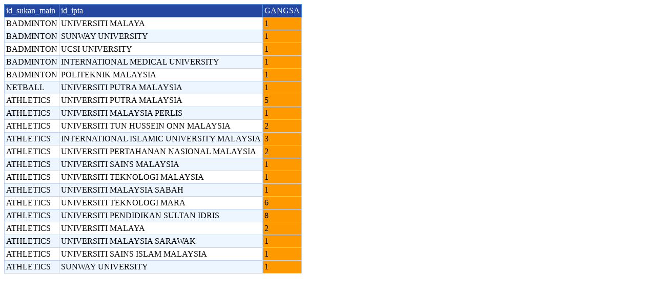

--- FILE ---
content_type: text/html
request_url: https://medal.sukipt.com.my/fg_fg_medal_talI_gangsalist.asp?export=html
body_size: 7645
content:
<html><head>
<meta http-equiv="Content-Type" content="text/html; charset=">
<style type="text/css">@font-face{font-family:'ew';src:url("fonts/ew.eot?t39no9");src:url("fonts/ew.eot?#iefixt39no9") format("embedded-opentype"),url("fonts/ew.woff?t39no9") format("woff"),url("fonts/ew.ttf?t39no9") format("truetype"),url("fonts/ew.svg?t39no9#ew") format("svg");font-weight:normal;font-style:normal}[class^="icon-"],[class*=" icon-"]{font-family:'ew';speak:none;font-style:normal;font-weight:normal;font-variant:normal;text-transform:none;line-height:1;-webkit-font-smoothing:antialiased;-moz-osx-font-smoothing:grayscale}.icon-advanced-search:before{content:"\e608"}.icon-grid-add:before{content:"\e60f"}.icon-grid-edit:before{content:"\e61c"}.icon-addedit:before{content:"\e609"}.icon-md-add:before{content:"\e61b"}.icon-md-edit:before{content:"\e600"}.icon-md-copy:before{content:"\e60c"}.icon-md-view:before{content:"\e614"}.icon-inline-add:before{content:"\e619"}.icon-inline-copy:before{content:"\e606"}.icon-inline-copy2:before{content:"\e61a"}.icon-inline-edit:before{content:"\e605"}.icon-reset-search:before{content:"\e60d"}.icon-view:before{content:"\e612"}.icon-advanced-search2:before{content:"\e60b"}.icon-highlight:before{content:"\e60a"}.icon-csv:before{content:"\e610"}.icon-xml:before{content:"\e60e"}.icon-email:before{content:"\f003"}.icon-user:before{content:"\f007"}.icon-print:before{content:"\f02f"}.icon-edit:before{content:"\f040"}.icon-export:before{content:"\f045"}.icon-selected:before{content:"\f046"}.icon-filter:before{content:"\f0b0"}.icon-copy:before{content:"\f0c5"}.icon-options:before{content:"\f0c9"}.icon-table:before{content:"\f0ce"}.icon-first:before{content:"\f100"}.icon-last:before{content:"\f101"}.icon-prev:before{content:"\f104"}.icon-next:before{content:"\f105"}.icon-collapse:before{content:"\f147"}.icon-expand:before{content:"\f196"}.icon-search:before{content:"\e611"}.icon-language:before{content:"\e613"}.icon-pdf:before{content:"\e601"}.icon-word:before{content:"\e602"}.icon-excel:before{content:"\e603"}.icon-html:before{content:"\e604"}.icon-master-detail:before{content:"\e607"}.icon-arrow-left:before{content:"\e615"}.icon-arrow-down:before{content:"\e616"}.icon-arrow-up:before{content:"\e617"}.icon-arrow-right:before{content:"\e618"}a:not(.btn) .icon-view,a:not(.btn) .icon-edit,a:not(.btn) .icon-inline-edit,a:not(.btn) .icon-copy,a:not(.btn) .icon-inline-copy,a:not(.btn) .glyphicon-trash{display:inline-block}a:not(.btn).ewEdit+a:not(.btn).ewInlineEdit,a:not(.btn).ewCopy+a:not(.btn).ewInlineCopy{padding-left:4px}.gm-style-iw{color:#333}#ewGoogleMap{margin-bottom:14px}.Skrin_BARISAN{background-color:#a9a9a9;color:inherit}.paparansemuaTitle{margin-bottom:14px}.SistemContentTable{width:100%;border-spacing:0}.Jelajah_MenuColumn{background-color:#f5f5f5;color:inherit;width:180px;vertical-align:top;padding:0}.SistemContentColumn{background-color:#fff;padding:14px;vertical-align:top}#Jelajah_MenuRow .navbar{margin-bottom:0}#ewMobileMenu{margin-bottom:0;border-radius:0}#ewMobileMenu .navbar-nav>.active>a{background-image:none;box-shadow:none}#ewMobileMenu .dropdown-menu{padding:0}#ewMobileMenu .dropdown-menu>li>a{padding-top:10px;padding-bottom:10px}#ewMobileMenu .dropdown-menu>.active>a,#ewMobileMenu .dropdown-menu>.active>a:hover,#ewMobileMenu .dropdown-menu>.active>a:focus{background-image:none}#ewMobileMenu .Jelajah_MenuLink{position:absolute;right:0}#ewMobileMenu .Jelajah_MenuLink+.SkrinDropdown{margin-right:40px}#ewMobileMenu .SkrinDropdown .icon-arrow-down{margin-left:5px}#ewMobileMenu .open>.SkrinDropdown>.icon-arrow-down:before{content:"\e617"}#ewMobileMenu .open>a,#ewMobileMenu .open>a:hover,#ewMobileMenu .open>a:focus{background-color:inherit}.bawahpageRow{background-color:#a9a9a9;color:#fff}.bawahpageText{padding:4px}#RootMenu{width:100%;border:0;border-radius:0;box-shadow:none;background-color:#f5f5f5;display:block;position:relative;float:none;margin-top:0}.SemakanIC{font-size:16px;text-shadow:none;display:block}.ewImage{margin:1px}.dropdown-toggle .SemakanIC,.dropdown-menu .SemakanIC{float:left !important}.ewPageTitle{display:inline-block}.breadcrumb{display:inline-block}.Peringkat_Bar .ewPageTitle{vertical-align:middle;padding-top:7px;padding-bottom:7px;margin-right:10px}.Peringkat_Bar .breadcrumb{vertical-align:middle;padding-top:7px;padding-bottom:7px;margin-right:10px}.Peringkat_Bar .ewExportOption,.Peringkat_Bar .Kotak_CarianOption,.Peringkat_Bar .ewActionOption,.Peringkat_Bar .ewDetailOption,.Peringkat_Bar .ewFilterOption,.Peringkat_Bar .Sistem_LanguageOption{display:inline-block;vertical-align:middle;margin-bottom:14px}.Peringkat_Bar .Sistem_LanguageOption{float:right}.ewQuickSearch .input-group-btn .btn{max-height:28px;min-height:28px}.ewDesktop{display:table}.ewDesktop .ewDesktopButton{text-align:center;margin-bottom:14px}.ewDesktop .ewDesktopTable{min-width:300px}.ewDesktop .ewDesktopTable>tbody>tr>td:first-of-type{text-align:right}.ewDesktop .ewDesktopTable>tbody>tr>td:first-of-type>span[id^=elh_]{font-weight:bold;display:inline-block;margin-top:6px}.ewDesktop .ewDesktopTable>tbody>tr>td:first-of-type.ewCheckbox input[type=checkbox]{margin-top:6px}.ewDesktop .ewDesktopTable>tbody>tr>td:nth-of-type(2):not(:last-of-type) .Kotak_CarianOperator{margin-top:6px}.ewDesktop .ewDesktopTable>tbody>tr>td:nth-of-type(2):not(:last-of-type)>span[id^=elh_]{font-weight:bold;display:block;text-align:right;margin-top:6px}.ewDesktop .ewDesktopTable>tbody>tr>td:last-of-type{min-width:150px}.ewDesktop .ewDesktopTable>tbody>tr>td:last-of-type .form-control-static{padding-bottom:0}.lakarantable{padding:0;border:1px solid #4F93E3;margin-bottom:14px;display:table}.lakarantable .lakarantableContent{padding:0;border:1px solid #4F93E3}.lakarantable .lakarantableUpperPanel{border-bottom:1px solid #4F93E3}.lakarantable .SistemDesign,.lakarantable .lakarantableMiddlePanel{border:0;margin-bottom:0;overflow-x:visible}.lakarantable .lakarantableLowerPanel{border-top:1px solid #BFD3EE}.form-horizontal .SistemDesign .form-group{margin-left:0;margin-right:0}.ewStdTable{border:0;border-spacing:0}.ewStdTable>tbody>tr>td{padding:0}.Kotak_CarianPanel{margin-bottom:14px}.Kotak_CarianPanel .panel-body{padding:0}.SISTEMPaging{float:left;padding-right:20px;margin-bottom:14px}.SISTEMPaging span:not(.glyphicon):not([class^=icon-]){float:left;padding-top:4px;padding-bottom:4px}.SISTEMPaging.SISRec span{padding-top:4px;padding-bottom:4px}.SISTEMPaging .input-group>input.form-control[name=pageno]{width:6em}.SISTEMPaging .ewPrevNext,.SISTEMPaging .ewNumericPage{float:left}.SISTEMPaging .ewPrevNext .input-group-btn:first-child>.btn+.btn{margin-left:0}.SISTEMPaging .pagination{display:block;margin:0}.SISTEMPaging .pagination>li>a,.SISTEMPaging .pagination>li>span{padding-top:3px;padding-bottom:3px}.Senarai_SISTEMOtherOptions{margin-bottom:2px;float:left}input[name=pageno]{height:28px}.lakarantableUpperPanel.panel-heading,.lakarantableLowerPanel.panel-footer{padding:3px;border-left:0;border-right:0;background-image:none;color:inherit}.lakarantableUpperPanel.panel-heading input,.lakarantableUpperPanel.panel-heading select,.lakarantableUpperPanel.panel-heading .btn-sm,.lakarantableLowerPanel.panel-footer input,.lakarantableLowerPanel.panel-footer select,.lakarantableLowerPanel.panel-footer .btn-sm{padding-top:3px;padding-bottom:3px;height:24px}.lakarantableUpperPanel.panel-heading select,.lakarantableLowerPanel.panel-footer select{line-height:24px}.lakarantableUpperPanel.panel-heading .SISTEMPaging,.lakarantableLowerPanel.panel-footer .SISTEMPaging{margin-bottom:2px}button.SISTEMButton{min-width:75px}a.SISTEMButton{min-width:49px}.SISTEMButtonDropdown{min-width:46px}.SkrinDropdownList{position:relative;display:inline-block;vertical-align:middle;cursor:default;height:28px}.SkrinDropdownList.open .dropdown-toggle{border-color:#66AFE9;outline:0;-webkit-box-shadow:inset 0 1px 1px rgba(0,0,0,0.075),0 0 8px rgba(102,175,233,0.6);box-shadow:inset 0 1px 1px rgba(0,0,0,0.075),0 0 8px rgba(102,175,233,0.6)}.SkrinDropdownList .dropdown-toggle{padding-right:56px;display:block}.SkrinDropdownList .form-control-feedback{width:22.4px}.SkrinDropdownList .SkrinDropdownListClear{right:22.4px !important;width:1em;display:none;pointer-events:auto;color:#000;text-shadow:0 1px 0 #fff;opacity:.2;filter:alpha(opacity=20)}.SkrinDropdownList .SkrinDropdownListClear:hover,.SkrinDropdownList .SkrinDropdownListClear:focus{cursor:pointer;opacity:.5;filter:alpha(opacity=50)}.SkrinDropdownList .SkrinDropdownListClear ~ .form-control-feedback{right:0}.ewTabContent{padding:0;border:0}.semakpint{cursor:pointer}.ewAggregate:after{content:": "}.SistemDesignHeader .SistemDesignHeaderBtn{position:relative;padding-right:12px;white-space:nowrap}.SistemDesignHeader .SistemDesignHeaderBtn .SistemDesignHeaderSort{position:absolute;width:10px;top:50%;margin-top:-9px;right:0;float:right}.SistemDesignHeader .SistemDesignHeaderBtn .caret{margin-left:0;border-top:4px solid}.SistemDesignHeader .SistemDesignHeaderBtn .ewSortUp{border-top:0;content:"";border-bottom:4px solid}.lakarantable .SistemDesign{border:0;border-spacing:0;border-collapse:separate;empty-cells:show;width:100%}.lakarantable .SistemDesign>tbody>tr>td,.lakarantable .SistemDesign>tfoot>tr>td{padding:3px;border-bottom:1px solid;border-top:0px;border-left:0px;border-right:1px solid;border-color:#BFD3EE}.lakarantable .SistemDesign>thead>tr>td:last-child,.lakarantable .SistemDesign>thead>tr>th:last-child,.lakarantable .SistemDesign>tbody>tr>td:last-child,.lakarantable .SistemDesign>tfoot>tr>td:last-child,.lakarantable .SistemDesign td.SistemDesignLastCol,.lakarantable .SistemDesign th.SistemDesignLastCol{border-right:0px}.lakarantable .SistemDesign>tbody:last-child>tr:last-child>td,.lakarantable .SistemDesign>tfoot>tr:last-child>td,.lakarantable .SistemDesign td.SistemDesignLastRow{border-bottom:0px}.lakarantable .SistemDesign>tbody:last-child>tr:last-child>td.SistemDesignBorderBottom,.lakarantable .SistemDesign>tfoot>tr:last-child>td.SistemDesignBorderBottom,.lakarantable .SistemDesign td.SistemDesignLastRow.SistemDesignBorderBottom,.lakarantable .SistemDesign .SistemDesignBorderBottom{border-bottom:1px solid;border-color:#BFD3EE}.lakarantable .SistemDesign>thead>tr>th,.lakarantable .SistemDesign>thead>tr>td{font-weight:normal;background-color:#2647A0;color:#fff;border-bottom:1px solid;border-right:1px solid;border-color:#4F93E3;background-repeat:repeat-x;vertical-align:top;padding:3px}.lakarantable .SistemDesign>thead>tr>th{background-image:-webkit-linear-gradient(top, #5578d7 0%, #2647A0 100%);background-image:-o-linear-gradient(top, #5578d7 0%, #2647A0 100%);background-image:linear-gradient(to bottom, #5578d7 0%, #2647A0 100%);background-repeat:repeat-x;filter:progid:DXImageTransform.Microsoft.gradient(startColorstr='#FF5578D7', endColorstr='#FF2647A0', GradientType=0)}.lakarantable .SistemDesign>thead>tr>td{background-image:-webkit-linear-gradient(top, #5578d7 0%, #2647A0 100%);background-image:-o-linear-gradient(top, #5578d7 0%, #2647A0 100%);background-image:linear-gradient(to bottom, #5578d7 0%, #2647A0 100%);background-repeat:repeat-x;filter:progid:DXImageTransform.Microsoft.gradient(startColorstr='#FF5578D7', endColorstr='#FF2647A0', GradientType=0)}.lakarantable .SistemDesign .SistemDesignHeader .SistemDesignHeaderBtn .caret{border-top-color:#fff}.lakarantable .SistemDesign .SistemDesignHeader .SistemDesignHeaderBtn .ewSortUp{border-bottom-color:#fff}.lakarantable .SistemDesign .SistemDesignRow{background-color:#fff;color:inherit}.lakarantable .SistemDesign .SistemDesignAltRow{background-color:#EDF5FF;color:inherit}.lakarantable .SistemDesign .SistemDesignEditRow>td{background-color:#ff9;color:inherit}.lakarantable .SistemDesign .SistemDesignHighlightRow>td{background-color:#ffc;color:inherit}.lakarantable .SistemDesign .SistemDesignSelectRow>td{background-color:#8D8D8D;color:#fff}.lakarantable .SistemDesign .SistemDesignFooter{background-color:#D4E7FD;color:inherit}.ewCheckbox{text-align:center}.ewOtherOption{display:inline-block}.ewAddEditOption{display:inline-block}.ewDetailOption{display:inline-block}.ewActionOption{padding-right:10px;display:inline-block}.ewMultiColumnForm>.ewMultiColumnRow{margin-bottom:14px}.ewMultiColumnForm>.ewMultiColumnRow>div[class^=col-]>.table{margin-bottom:0}.ewMultiColumnForm>.ewMultiColumnRow>div[class^=col-]>.table .SistemDesignHeader{width:33%}.ewMultiColumnForm .ewMultiColumnListOption .Senarai_SISTEMOptionBody[data-name=checkbox] label{margin-top:0;margin-bottom:0}.ewMultiColumnListOption{padding-top:2px;padding-bottom:2px}.ewMultiColumnListOption .Senarai_SISTEMOptionBody{float:left}.Senarai_SISTEMOptionHeader label.checkbox,.table th label.checkbox{margin-bottom:0}.Senarai_SISTEMOptionSeparator{padding-right:10px}.Senarai_SISTEMOptionBody .btn-sm{padding-top:3px;padding-bottom:3px}.Senarai_SISTEMOptionBody .btn-group>.btn{float:none}.Senarai_SISTEMOptionBody .ewRowLink:hover,.Senarai_SISTEMOptionBody .ewRowLink:focus{text-decoration:none}.ewViSistemDesign{min-width:300px}.ewViSistemDesign>tbody>tr>td:first-child{font-weight:bold;text-align:right}.tab-content .lakarantable{margin-bottom:0}.ewPreviewLowerPanel{padding:3px;border-left:0;border-right:0}.ewPreviewLowerPanel .ewDetailCount,.ewPreviewLowerPanel .ewPreviewOtherOptions{float:left}.ewPreviewLowerPanel .ewDetailCount{margin-bottom:14px;padding-right:10px;direction:ltr}.icon-expand,.icon-collapse{cursor:pointer}.ewExportTable{border:0;border-spacing:0;border-collapse:collapse;empty-cells:show}.ewExportTable td{padding:3px;border-bottom:1px solid;border-top:1px solid;border-left:1px solid;border-right:1px solid;border-color:#BFD3EE}.ewExportTable .SistemDesignHeader,.ewExportTableHeader td{background-color:#2647A0;color:#fff;border-bottom:1px solid;border-right:1px solid;border-color:#4F93E3;vertical-align:top}.ewExportTableRow>td{background-color:#fff;color:inherit}.ewExportTableAltRow>td{background-color:#EDF5FF;color:inherit}.ewExportTableFooter{background-color:#D4E7FD;color:inherit}.Senarai_SISTEMExportOptions,.ewViewExportOptions,.ewViewOtherOptions{margin-bottom:14px}.ewRow{margin-bottom:14px;white-space:nowrap}.ewRow .ssssemua{padding-right:10px}.Kotak_CarianCond,.Kotak_CarianOperator{display:inline-block}.modal .Kotak_CarianCond{display:block;height:28px}.Kotak_CarianCond label{display:inline-block;margin-left:10px;font-weight:normal}.Kotak_CarianOperator{color:maroon;font-weight:normal}.ewSeparator{color:gray}.ewLinkSeparator{padding-right:10px}.ewLinkSeparator .SemakanIC{display:inline-block}#ewEmailForm #subject,#ewEmailForm #message{width:100%}#ewEmailForm #message{max-width:100%}.ewReportTable{border:0px;border-collapse:collapse}.ewReportTable td{padding:3px}.ewGroupIndent{width:5px}.ewGroupField{font-weight:bold}.ewGroupName{font-weight:bold}.ewGroupHeader{vertical-align:top;border-bottom:3px double Gray;border-top:3px double Gray}.ewGroupSummary{border-top:1px solid Gray}.ewGroupAggregate{font-weight:bold}.ewGrandSummary{border-top:1px solid Gray}#mesejbot .alert{background-color:transparent;border:0}.ewMessageDialog{display:table;min-width:300px}.ewMessageTable{margin:1em 0px 1em 0px}.ewRequired{color:red}.ewHighlightSearch{font-weight:bold;background-color:yellow}.ewTemplate{display:none}.ewItems{min-width:200px}.ewItems .ewItemTable{margin:0 12px 12px 6px}.ewItems .ewItemTable input[type=radio],.ewItems .ewItemTable input[type=checkbox]{margin-top:0}.ewItems .list-group{margin-bottom:4px;box-shadow:none;border:0}.ewItems .list-group input[type=radio]{display:none}.ewItems .list-group .radio-inline{width:100%;padding-top:3px;padding-bottom:3px;padding-left:0}.ewItems .list-group .list-group-item{padding-top:0;padding-bottom:0;border:0;border-radius:0}.ewReadOnlyTextArea{padding-bottom:5px;padding-right:5px;position:relative}.ewReadOnlyTextAreaData{overflow:auto;height:100%;width:100%}.ewResizeHandle{height:5px;width:5px;bottom:0;right:0;cursor:se-resize;position:absolute}.calendar{z-index:10000}.ewUploadTable{margin-bottom:0}.ewUploadTable td{border-top:1px;border-left:0}.ewUploadTable .progress{min-width:75px}.ewLabelRow{margin-bottom:3.5px}.ewLabelRow [id^=elh_],.ewLabelRow .Kotak_CarianCaption{font-weight:bold}.ewLabelRow>span:after{content:" "}.ewInputRow{margin-bottom:14px}.table-striped tbody>tr:nth-child(odd)>td,.table-striped tbody>tr:nth-child(odd)>th{background-color:transparent}.table-striped>tbody>tr:nth-child(odd)>td,.table-striped>tbody>tr:nth-child(odd)>th{background-color:#F9F9F9}.table.ewUploadTable tbody:first-child tr:first-child td{border-top:0}input.cke_dialog_ui_input_text{min-height:24px}li.ui-timepicker-selected,.ui-timepicker-list li:hover,.ui-timepicker-list .ui-timepicker-selected:hover{background:#337ab7}.ewGoogleMap label{width:auto;display:inline}.nav-tabs,.nav-pills{margin-bottom:14px}.twitter-typeahead input[name^=sv_]{vertical-align:baseline !important}.tt-hint{color:#777}.tt-menu{text-align:left;width:auto;min-width:160px;z-index:1000;position:absolute;margin-top:1px;padding:5px 0;background-color:#fff;border:1px solid #ccc;border:1px solid rgba(0,0,0,0.15);border-radius:4px;-webkit-box-shadow:0 6px 12px rgba(0,0,0,0.175);box-shadow:0 6px 12px rgba(0,0,0,0.175);background-clip:padding-box}.tt-suggestion{padding:3px 20px}.tt-suggestion p{margin:0}.tt-suggestion:hover{cursor:pointer;color:#262626;background-image:-webkit-linear-gradient(top, #eee 0%, #e1e1e1 100%);background-image:-o-linear-gradient(top, #eee 0%, #e1e1e1 100%);background-image:linear-gradient(to bottom, #eee 0%, #e1e1e1 100%);background-repeat:repeat-x;filter:progid:DXImageTransform.Microsoft.gradient(startColorstr='#FFEEEEEE', endColorstr='#FFE1E1E1', GradientType=0);background-color:#e1e1e1}@keyframes spin{to{-webkit-transform:rotate(1turn);-ms-transform:rotate(1turn);-o-transform:rotate(1turn);transform:rotate(1turn)}}@-webkit-keyframes spin{to{-webkit-transform:rotate(1turn);-ms-transform:rotate(1turn);-o-transform:rotate(1turn);transform:rotate(1turn)}}.ewSpinner{position:relative;display:inline-block;width:5em;height:5em;margin:0 .5em;overflow:hidden;-webkit-animation:spin 1s infinite steps(8);-webkit-animation:spin 1s infinite steps(8);-o-animation:spin 1s infinite steps(8);animation:spin 1s infinite steps(8);vertical-align:middle;font-size:4px}.ewSpinner:before,.ewSpinner:after,.ewSpinner>div:before,.ewSpinner>div:after{content:"";position:absolute;top:0;left:2.25em;width:.5em;height:1.5em;border-radius:.2em;background:#eee;box-shadow:0 3.5em #eee;-webkit-transform-origin:50% 2.5em;-moz-transform-origin:50% 2.5em;-ms-transform-origin:50% 2.5em;transform-origin:50% 2.5em}.ewSpinner:before{background:#555}.ewSpinner:after{-webkit-transform:rotate(-45deg);-ms-transform:rotate(-45deg);-o-transform:rotate(-45deg);transform:rotate(-45deg);background:#777}.ewSpinner>div:before{-webkit-transform:rotate(-90deg);-ms-transform:rotate(-90deg);-o-transform:rotate(-90deg);transform:rotate(-90deg);background:#999}.ewSpinner>div:after{-webkit-transform:rotate(-135deg);-ms-transform:rotate(-135deg);-o-transform:rotate(-135deg);transform:rotate(-135deg);background:#bbb}.ewDetailPages{margin-bottom:14px}.ewMultiPage .nav>li.disabled>a{color:#ccc}.ewCustomTemplate,.ewCustomTemplatePage,.ewCustomTemplateSearch{margin-bottom:14px}.lakarantableMiddlePanel .ewCustomTemplate{margin-bottom:0}#ignpwd .input-group-btn{width:1%}#ignpwd #npwd{width:100%}#pgt_npwd,#pst_npwd{margin-top:5px;margin-bottom:0px}.ewPasswordGenerator{max-height:28px;min-height:28px}.help-block,.ewPasswordStrengthBar{margin-top:5px;margin-bottom:0}.form-inline .ewItemTable td,.ewDesktopTable .ewItemTable td{padding-top:6px}.ewScrollableTable .ewScrollableTableHeader{overflow:hidden}.ewScrollableTable .ewScrollableTableHeader>table{border-collapse:separate}.ewScrollableTable .ewScrollableTableHeader .ewScrollableTableOverhang{padding:0;border:0;border-bottom:1px solid;border-color:#4F93E3;background-color:#2647A0;background-repeat:repeat-x}.ewScrollableTable .ewScrollableTableHeader .ewScrollableTableOverhang{background-image:-webkit-linear-gradient(top, #5578d7 0%, #2647A0 100%);background-image:-o-linear-gradient(top, #5578d7 0%, #2647A0 100%);background-image:linear-gradient(to bottom, #5578d7 0%, #2647A0 100%);background-repeat:repeat-x;filter:progid:DXImageTransform.Microsoft.gradient(startColorstr='#FF5578D7', endColorstr='#FF2647A0', GradientType=0)}.ewScrollableTable .Senarai_SISTEMOptionBody .SISTEMButtonGroup .SemakanIC{min-width:16px}@media (min-width: 768px){#ignpwd,#opwd,#npwd,#cpwd,.ewPasswordStrengthBar{width:300px}#SistemContentTable{display:table}#SistemContentRow{display:table-row}#Jelajah_MenuColumn,#SistemContentColumn{display:table-cell}.AsasCarianSearch .ewRow{display:table}.ewViSistemDesign{width:auto}.ewItemTable td{vertical-align:top;padding-right:20px}.ewItemList{display:inline-table}.Kotak_CarianOperator{padding-top:0;padding-bottom:0}.form-horizontal{margin-left:auto;margin-right:auto}.form-control{display:inline;width:auto;max-width:none}.input-group>.form-control,.input-group>.input-group-btn{width:auto}.form-inline .radio,.form-inline .checkbox,.radio,.checkbox{font-weight:normal;border:none;box-shadow:none;background-color:inherit}.form-horizontal .radio,.form-horizontal .checkbox{font-weight:normal}.ewCheckbox{padding-top:5px;padding-right:10px;font-weight:normal}.ewInputLarge{width:210px}input[type=text]:not([size]):not([name=pageno]):not(.cke_dialog_ui_input_text),input[type=password]:not([size]){min-width:250px}ul.nav li.dropdown:hover>ul.dropdown-menu{display:block}.dropdown-submenu:not(.active):hover>a,.dropdown-submenu:not(.active):focus>a{text-decoration:none;color:#262626;background-image:-webkit-linear-gradient(top, #eee 0%, #e1e1e1 100%);background-image:-o-linear-gradient(top, #eee 0%, #e1e1e1 100%);background-image:linear-gradient(to bottom, #eee 0%, #e1e1e1 100%);background-repeat:repeat-x;filter:progid:DXImageTransform.Microsoft.gradient(startColorstr='#FFEEEEEE', endColorstr='#FFE1E1E1', GradientType=0)}.dropdown-submenu{position:relative}.dropdown-submenu>.dropdown-menu{top:0;left:100%;margin-top:-6px;margin-left:-1px;border-radius:0 4px 4px 4px}.dropdown-submenu:hover>.dropdown-menu{display:block}.dropdown-submenu>a:after{display:block;content:" ";float:right;width:0;height:0;border-color:transparent;border-style:solid;border-width:5px 0 5px 5px;border-left-color:#ccc;margin-top:2px;margin-right:-10px}.dropdown-submenu:hover>a:after{border-left-color:#262626}.dropdown-submenu.active:hover>a:after,.dropdown-submenu.active:focus>a:after{border-left-color:#fff}.dropdown-submenu.pull-left{float:none}.dropdown-submenu.pull-left>.dropdown-menu{left:-100%;margin-left:10px;border-radius:4px 0 4px 4px}#Jelajah_MenuRow .navbar{border-radius:0;border-left:0;border-right:0;margin-bottom:0}.ewAutoSuggest{display:inline-block}.ewUploadTable{width:auto}.cke,.mce-tinymce{width:750px !important}.modal-body .cke,.modal-body .mce-tinymce{width:100% !important}.ewLookupList{display:inline-block}.ewLookupText{display:inline-block;height:auto}.ewAddOptBtn,.ewLookupBtn{vertical-align:top}#ewModalDialog .modal-dialog{width:750px}}@media (max-width: 767px){.lakarantable{display:block}.lakarantable .lakarantableMiddlePanel{overflow-x:auto;overflow-y:visible}#SistemContentTable,#SistemContentRow,#SistemContentColumn{display:block}.ewMultiColumnForm>.ewMultiColumnRow>div[class^=col-]:not(:last-child){margin-bottom:15px}.ewItemTable{width:100%}.ewItemTable td{display:block;width:100%}.form-horizontal .ewItemTable td{padding-top:0}.ewItemTable td:empty{display:none}.SISTEMPaging .input-group-btn{width:auto}.ewAddOptBtn{margin-top:6px}.ewAutoSuggest{display:block}#ewGoogleMap{width:100% !important}.ewDesktop{display:block}.ewDesktop .ewDesktopTable{border:0}.ewDesktop .ewDesktopTable>tbody>tr>td{border:0;padding:0 0 6px;display:inline-block}.ewDesktop .ewDesktopTable>tbody>tr>td:first-of-type{text-align:inherit;padding-right:6px}.ewDesktop .ewDesktopTable>tbody>tr>td:last-of-type{display:block}.table-striped>tbody>tr:nth-child(odd),.table-striped>tbody>tr:nth-child(even),.table-striped>tbody>tr:nth-child(odd)>td,.table-striped>tbody>tr:nth-child(even)>td{background-color:transparent}}#ewLoginOptions{text-decoration:none;cursor:pointer}#ewLoginOptions span:before{content:"\e617"}#ewLoginOptions.collapsed span:before{content:"\e616"}#cboxOverlay{background:#000 none}.SistemRumah,.ewUserPermission{display:inline-block}div.ewjtable-busy-panel-background{opacity:0.1;filter:alpha(opacity=50);z-index:998;position:absolute;background-color:#000}div.ewjtable-busy-panel-background.ewjtable-busy-panel-background-invisible{background-color:transparent}div.ewjtable-busy-message{cursor:wait;z-index:999;position:absolute;margin:5px}div.ewjtable-main-container>div.ewjtable-bottom-panel span.ewjtable-goto-page{margin-left:5px}div.ewjtable-main-container>div.ewjtable-bottom-panel span.ewjtable-goto-page input[type=text]{width:22px}div.ewjtable-main-container>div.ewjtable-bottom-panel span.ewjtable-goto-page select{width:auto;display:inline-block}@media (min-width: 768px){.SistemSkrin_Layout{margin:0 auto;width:1024px}}
</style>
</head>
<body>
<table class="ewExportTable"><tr class="ewExportTableHeader"><td>id_sukan_main</td><td>id_ipta</td><td>GANGSA</td></tr><tr class="ewExportTableRow"><td>BADMINTON</td><td>UNIVERSITI MALAYA</td><td style="background-color:#FF9900">1</td></tr><tr class="ewExportTableAltRow"><td>BADMINTON</td><td>SUNWAY UNIVERSITY</td><td style="background-color:#FF9900">1</td></tr><tr class="ewExportTableRow"><td>BADMINTON</td><td>UCSI UNIVERSITY</td><td style="background-color:#FF9900">1</td></tr><tr class="ewExportTableAltRow"><td>BADMINTON</td><td>INTERNATIONAL MEDICAL UNIVERSITY</td><td style="background-color:#FF9900">1</td></tr><tr class="ewExportTableRow"><td>BADMINTON</td><td>POLITEKNIK MALAYSIA</td><td style="background-color:#FF9900">1</td></tr><tr class="ewExportTableAltRow"><td>NETBALL</td><td>UNIVERSITI PUTRA MALAYSIA</td><td style="background-color:#FF9900">1</td></tr><tr class="ewExportTableRow"><td>ATHLETICS</td><td>UNIVERSITI PUTRA MALAYSIA</td><td style="background-color:#FF9900">5</td></tr><tr class="ewExportTableAltRow"><td>ATHLETICS</td><td>UNIVERSITI MALAYSIA PERLIS</td><td style="background-color:#FF9900">1</td></tr><tr class="ewExportTableRow"><td>ATHLETICS</td><td>UNIVERSITI TUN HUSSEIN ONN MALAYSIA</td><td style="background-color:#FF9900">2</td></tr><tr class="ewExportTableAltRow"><td>ATHLETICS</td><td>INTERNATIONAL ISLAMIC UNIVERSITY MALAYSIA</td><td style="background-color:#FF9900">3</td></tr><tr class="ewExportTableRow"><td>ATHLETICS</td><td>UNIVERSITI PERTAHANAN NASIONAL MALAYSIA</td><td style="background-color:#FF9900">2</td></tr><tr class="ewExportTableAltRow"><td>ATHLETICS</td><td>UNIVERSITI SAINS MALAYSIA</td><td style="background-color:#FF9900">1</td></tr><tr class="ewExportTableRow"><td>ATHLETICS</td><td>UNIVERSITI TEKNOLOGI MALAYSIA</td><td style="background-color:#FF9900">1</td></tr><tr class="ewExportTableAltRow"><td>ATHLETICS</td><td>UNIVERSITI MALAYSIA SABAH</td><td style="background-color:#FF9900">1</td></tr><tr class="ewExportTableRow"><td>ATHLETICS</td><td>UNIVERSITI TEKNOLOGI MARA</td><td style="background-color:#FF9900">6</td></tr><tr class="ewExportTableAltRow"><td>ATHLETICS</td><td>UNIVERSITI PENDIDIKAN SULTAN IDRIS</td><td style="background-color:#FF9900">8</td></tr><tr class="ewExportTableRow"><td>ATHLETICS</td><td>UNIVERSITI MALAYA</td><td style="background-color:#FF9900">2</td></tr><tr class="ewExportTableAltRow"><td>ATHLETICS</td><td>UNIVERSITI MALAYSIA SARAWAK</td><td style="background-color:#FF9900">1</td></tr><tr class="ewExportTableRow"><td>ATHLETICS</td><td>UNIVERSITI SAINS ISLAM MALAYSIA</td><td style="background-color:#FF9900">1</td></tr><tr class="ewExportTableAltRow"><td>ATHLETICS</td><td>SUNWAY UNIVERSITY</td><td style="background-color:#FF9900">1</td></tr></table></body></html>